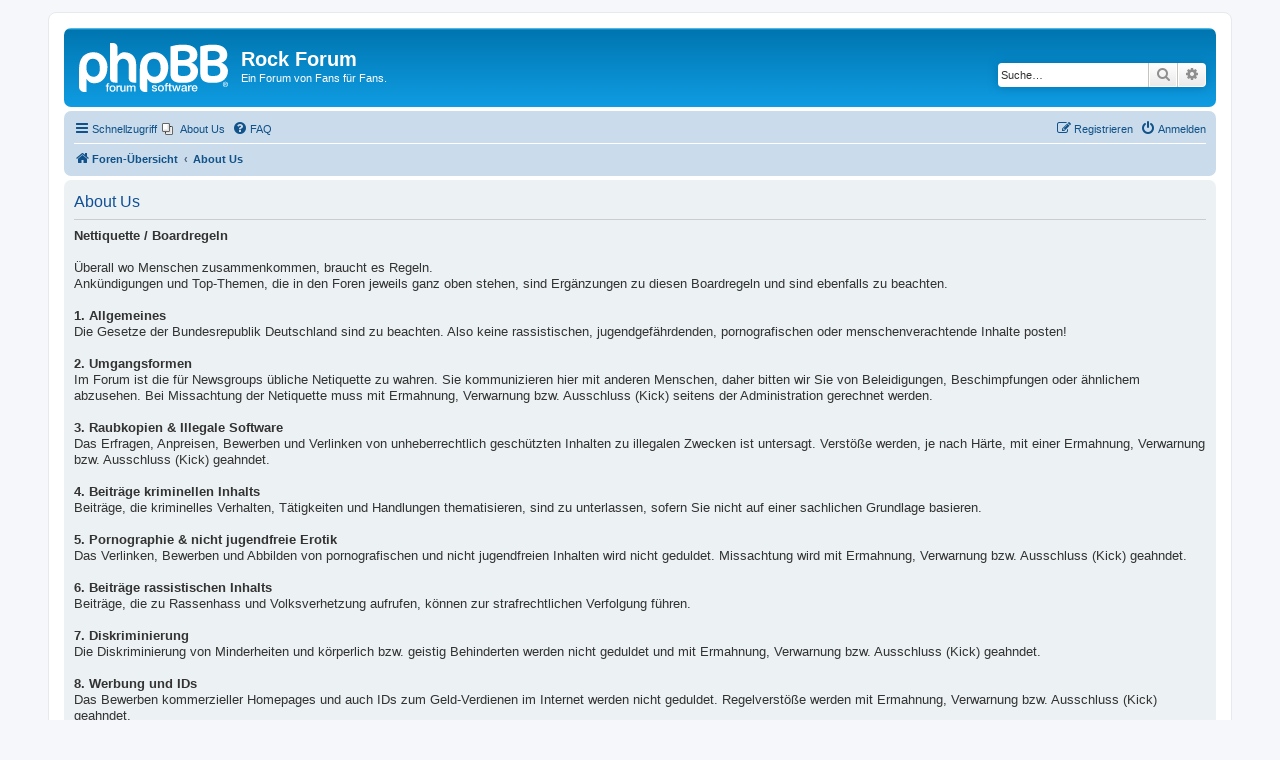

--- FILE ---
content_type: text/html; charset=UTF-8
request_url: https://melodicrock.bplaced.net/app.php/about-us?sid=070dae49e592fe49bafcd81858b0a1dc
body_size: 5214
content:

<!DOCTYPE html>
<html dir="ltr" lang="de">
<head>
<meta charset="utf-8" />
<meta http-equiv="X-UA-Compatible" content="IE=edge">
<meta name="viewport" content="width=device-width, initial-scale=1" />

<title>Rock Forum - About Us</title>

	<link rel="alternate" type="application/atom+xml" title="Feed - Rock Forum" href="/app.php/feed?sid=9aa001710c5f0ddb2aabdc277472f061">			<link rel="alternate" type="application/atom+xml" title="Feed - Neue Themen" href="/app.php/feed/topics?sid=9aa001710c5f0ddb2aabdc277472f061">				

<!--
	phpBB style name: prosilver
	Based on style:   prosilver (this is the default phpBB3 style)
	Original author:  Tom Beddard ( http://www.subBlue.com/ )
	Modified by:
-->

<link href="./../assets/css/font-awesome.min.css?assets_version=25" rel="stylesheet">
<link href="./../styles/prosilver/theme/stylesheet.css?assets_version=25" rel="stylesheet">
<link href="./../styles/prosilver/theme/de/stylesheet.css?assets_version=25" rel="stylesheet">




<!--[if lte IE 9]>
	<link href="./../styles/prosilver/theme/tweaks.css?assets_version=25" rel="stylesheet">
<![endif]-->

	
<link href="./../ext/phpbb/pages/styles/prosilver/theme/pages_controller.css?assets_version=25" rel="stylesheet" media="screen" />
<link href="./../ext/phpbb/pages/styles/prosilver/theme/pages_common.css?assets_version=25" rel="stylesheet" media="screen" />



</head>
<body id="phpbb" class="nojs notouch section-app/about-us ltr ">


<div id="wrap" class="wrap">
	<a id="top" class="top-anchor" accesskey="t"></a>
	<div id="page-header">
		<div class="headerbar" role="banner">
					<div class="inner">

			<div id="site-description" class="site-description">
		<a id="logo" class="logo" href="./../index.php?sid=9aa001710c5f0ddb2aabdc277472f061" title="Foren-Übersicht">
					<span class="site_logo"></span>
				</a>
				<h1>Rock Forum</h1>
				<p>Ein Forum von Fans für Fans.</p>
				<p class="skiplink"><a href="#start_here">Zum Inhalt</a></p>
			</div>

									<div id="search-box" class="search-box search-header" role="search">
				<form action="./../search.php?sid=9aa001710c5f0ddb2aabdc277472f061" method="get" id="search">
				<fieldset>
					<input name="keywords" id="keywords" type="search" maxlength="128" title="Suche nach Wörtern" class="inputbox search tiny" size="20" value="" placeholder="Suche…" />
					<button class="button button-search" type="submit" title="Suche">
						<i class="icon fa-search fa-fw" aria-hidden="true"></i><span class="sr-only">Suche</span>
					</button>
					<a href="./../search.php?sid=9aa001710c5f0ddb2aabdc277472f061" class="button button-search-end" title="Erweiterte Suche">
						<i class="icon fa-cog fa-fw" aria-hidden="true"></i><span class="sr-only">Erweiterte Suche</span>
					</a>
					<input type="hidden" name="sid" value="9aa001710c5f0ddb2aabdc277472f061" />

				</fieldset>
				</form>
			</div>
						
			</div>
					</div>
				<div class="navbar" role="navigation">
	<div class="inner">

	<ul id="nav-main" class="nav-main linklist" role="menubar">

		<li id="quick-links" class="quick-links dropdown-container responsive-menu" data-skip-responsive="true">
			<a href="#" class="dropdown-trigger">
				<i class="icon fa-bars fa-fw" aria-hidden="true"></i><span>Schnellzugriff</span>
			</a>
			<div class="dropdown">
				<div class="pointer"><div class="pointer-inner"></div></div>
				<ul class="dropdown-contents" role="menu">
					
											<li class="separator"></li>
																									<li>
								<a href="./../search.php?search_id=unanswered&amp;sid=9aa001710c5f0ddb2aabdc277472f061" role="menuitem">
									<i class="icon fa-file-o fa-fw icon-gray" aria-hidden="true"></i><span>Unbeantwortete Themen</span>
								</a>
							</li>
							<li>
								<a href="./../search.php?search_id=active_topics&amp;sid=9aa001710c5f0ddb2aabdc277472f061" role="menuitem">
									<i class="icon fa-file-o fa-fw icon-blue" aria-hidden="true"></i><span>Aktive Themen</span>
								</a>
							</li>
							<li class="separator"></li>
							<li>
								<a href="./../search.php?sid=9aa001710c5f0ddb2aabdc277472f061" role="menuitem">
									<i class="icon fa-search fa-fw" aria-hidden="true"></i><span>Suche</span>
								</a>
							</li>
					
										<li class="separator"></li>

									</ul>
			</div>
		</li>

					<li class="small-icon icon-pages icon-page-about-us no-bulletin">
			<a href="/app.php/about-us?sid=9aa001710c5f0ddb2aabdc277472f061" title="About Us" role="menuitem">
				<span>About Us</span>
			</a>
		</li>
			<li data-skip-responsive="true">
			<a href="/app.php/help/faq?sid=9aa001710c5f0ddb2aabdc277472f061" rel="help" title="Häufig gestellte Fragen" role="menuitem">
				<i class="icon fa-question-circle fa-fw" aria-hidden="true"></i><span>FAQ</span>
			</a>
		</li>
						
			<li class="rightside"  data-skip-responsive="true">
			<a href="./../ucp.php?mode=login&amp;redirect=app.php%2Fabout-us&amp;sid=9aa001710c5f0ddb2aabdc277472f061" title="Anmelden" accesskey="x" role="menuitem">
				<i class="icon fa-power-off fa-fw" aria-hidden="true"></i><span>Anmelden</span>
			</a>
		</li>
					<li class="rightside" data-skip-responsive="true">
				<a href="./../ucp.php?mode=register&amp;sid=9aa001710c5f0ddb2aabdc277472f061" role="menuitem">
					<i class="icon fa-pencil-square-o  fa-fw" aria-hidden="true"></i><span>Registrieren</span>
				</a>
			</li>
						</ul>

	<ul id="nav-breadcrumbs" class="nav-breadcrumbs linklist navlinks" role="menubar">
								<li class="breadcrumbs" itemscope itemtype="http://schema.org/BreadcrumbList">
										<span class="crumb"  itemtype="http://schema.org/ListItem" itemprop="itemListElement" itemscope><a href="./../index.php?sid=9aa001710c5f0ddb2aabdc277472f061" itemtype="https://schema.org/Thing" itemscope itemprop="item" accesskey="h" data-navbar-reference="index"><i class="icon fa-home fa-fw"></i><span itemprop="name">Foren-Übersicht</span></a><meta itemprop="position" content="1" /></span>

																			<span class="crumb"  itemtype="http://schema.org/ListItem" itemprop="itemListElement" itemscope><a href="/app.php/about-us?sid=9aa001710c5f0ddb2aabdc277472f061" itemtype="https://schema.org/Thing" itemscope itemprop="item"><span itemprop="name">About Us</span></a><meta itemprop="position" content="2" /></span>
												</li>
		
					<li class="rightside responsive-search">
				<a href="./../search.php?sid=9aa001710c5f0ddb2aabdc277472f061" title="Zeigt die erweiterten Suchoptionen an" role="menuitem">
					<i class="icon fa-search fa-fw" aria-hidden="true"></i><span class="sr-only">Suche</span>
				</a>
			</li>
			</ul>

	</div>
</div>
	</div>

	
	<a id="start_here" class="anchor"></a>
	<div id="page-body" class="page-body" role="main">
		
		
<div class="panel">
	<div class="inner">
		<h2 class="pages-title">About Us</h2>
		<div class="content pages-content">
			<strong class="text-strong">Nettiquette / Boardregeln<br>
</strong><br>
Überall wo Menschen zusammenkommen, braucht es Regeln.<br>
Ankündigungen und Top-Themen, die in den Foren jeweils ganz oben stehen, sind Ergänzungen zu diesen Boardregeln und sind ebenfalls zu beachten.<br>
<br>
<strong class="text-strong">1. Allgemeines</strong><br>
Die Gesetze der Bundesrepublik Deutschland sind zu beachten. Also keine rassistischen, jugendgefährdenden, pornografischen oder menschenverachtende Inhalte posten!<br>
<br>
<strong class="text-strong">2. Umgangsformen</strong><br>
Im Forum ist die für Newsgroups übliche Netiquette zu wahren. Sie kommunizieren hier mit anderen Menschen, daher bitten wir Sie von Beleidigungen, Beschimpfungen oder ähnlichem abzusehen. Bei Missachtung der Netiquette muss mit Ermahnung, Verwarnung bzw. Ausschluss (Kick) seitens der Administration gerechnet werden.<br>
<br>
<strong class="text-strong">3. Raubkopien &amp; Illegale Software</strong><br>
Das Erfragen, Anpreisen, Bewerben und Verlinken von unheberrechtlich geschützten Inhalten zu illegalen Zwecken ist untersagt. Verstöße werden, je nach Härte, mit einer Ermahnung, Verwarnung bzw. Ausschluss (Kick) geahndet.<br>
<br>
<strong class="text-strong">4. Beiträge kriminellen Inhalts</strong><br>
Beiträge, die kriminelles Verhalten, Tätigkeiten und Handlungen thematisieren, sind zu unterlassen, sofern Sie nicht auf einer sachlichen Grundlage basieren.<br>
<br>
<strong class="text-strong">5. Pornographie &amp; nicht jugendfreie Erotik</strong><br>
Das Verlinken, Bewerben und Abbilden von pornografischen und nicht jugendfreien Inhalten wird nicht geduldet. Missachtung wird mit Ermahnung, Verwarnung bzw. Ausschluss (Kick) geahndet.<br>
<br>
<strong class="text-strong">6. Beiträge rassistischen Inhalts</strong><br>
Beiträge, die zu Rassenhass und Volksverhetzung aufrufen, können zur strafrechtlichen Verfolgung führen.<br>
<br>
<strong class="text-strong">7. Diskriminierung</strong><br>
Die Diskriminierung von Minderheiten und körperlich bzw. geistig Behinderten werden nicht geduldet und mit Ermahnung, Verwarnung bzw. Ausschluss (Kick) geahndet.<br>
<br>
<strong class="text-strong">8. Werbung und IDs</strong><br>
Das Bewerben kommerzieller Homepages und auch IDs zum Geld-Verdienen im Internet werden nicht geduldet. Regelverstöße werden mit Ermahnung, Verwarnung bzw. Ausschluss (Kick) geahndet.<br>
Kommerzielle Homepages dürfen nur geposted werden, wenn ihr Inhalt einen erkennbaren Nutzen zum Thema Rock Musik hat und der Schreiber keinen eigenen Vorteil durch das Posten des Links hat.<br>
Letzteres wiederum ist jedoch in Ausnahmefällen gestattet, wenn der Link als zutreffende Antwort auf eine Hilfeanfrage eingereicht wird.<br>
Missachtung dieser Regeln und das unsachliche Ausnutzen der Ausnahmeregelungen werden geahndet!<br>
<br>
<strong class="text-strong">9. Verherrlichung von Drogen</strong><br>
Das Bewerben und Anpreisen von Drogen jeglicher Art ist untersagt. Von dieser Regelung ausgenommen sind sachliche Diskussionen zur Thematik. Missachtungen werden mit Ermahnung, Verwarnung bzw. Ausschluss (Kick) geahndet.<br>
<br>
<strong class="text-strong">10. Verherrlichung von Gewalt</strong><br>
Die Verbreitung, Verlinkung und Abbildung von gewaltverherrlichenden Inhalten ist untersagt und wird mit Ermahnung, Verwarnung bzw. Ausschluss (Kick) geahndet.<br>
<br>
<strong class="text-strong">11. Nicht von den Regeln erfasste Einzelfälle</strong><br>
In Einzelfällen, die nicht von den hier vorliegenden Regeln erfasst sind, entscheidet die Administration auf Grundlage der vorliegenden Fakten.<br>
<br>
<strong class="text-strong">12. Avatare und Signaturen</strong><br>
Das Avatar und die Signatur eines jeden Forummitgliedes sind im Sinne des Persönlichkeitsrechts geschützt. Um Verwechselungen vorzubeugen, ist eine Drittnutzung nicht gestattet. Sollte dieser User den Avatar und/oder die Signatur abstoßen, so ist es nach einer Frist von 2 Wochen gestattet, den Avatar bzw. die Signatur wieder frei zu verwenden. Ausnahmen, die von dieser Regelung nicht betroffen sind, sind Avatare aus der boardeigenen Gallerie. Es ist nicht gestattet geschmacklose/diskriminierende oder ähnlich anstössige Avatare oder Signaturen zu verwenden. Die maximal erlaubte Signaturbannergröße beträgt 600x80 Pixel und 100kb. Nicht Regelkonforme Avatare und Signaturen werden von der Boardleitung entfernt.<br>
<br>
<strong class="text-strong">13. Persönliche Informationen</strong><br>
Das Posten von persönlichen Informationen zu einer Person ist nicht gestattet. Dazu zählt auch die Angabe von IP-Adressen.<br>
<br>
<strong class="text-strong">14. Verwarnungen</strong><br>
Diskussionen über Verwarnungen bzw. Beschwerden sind grundsätzlich per PN zu führen. Außerdem gilt es den "Dienstweg" einzuhalten, d. h. erst Moderator zuletzt die Administration einzuschalten.<br>
<br>
<strong class="text-strong">15. Beiträge und Rechte</strong><br>
"Mit dem Posten und Veröffentlichen von Texten und Bildern gehen die Bild- und Nutzungsrechte<br>
auf den Forumseigentümer über."Eine nachträgliche Löschung kann beantragt werden, muss aber vom Boardinhaber nicht zwingend ausgeführt werden<br>
<br>
<br>
<strong class="text-strong">*Danke an Mike Engling*</strong> (<a href="http://www.moderatoreforen.de" class="postlink">www.moderatoreforen.de</a>)
		</div>
			</div>
</div>

			</div>


<div id="page-footer" class="page-footer" role="contentinfo">
	<div class="navbar" role="navigation">
	<div class="inner">

	<ul id="nav-footer" class="nav-footer linklist" role="menubar">
		<li class="breadcrumbs">
									<span class="crumb"><a href="./../index.php?sid=9aa001710c5f0ddb2aabdc277472f061" data-navbar-reference="index"><i class="icon fa-home fa-fw" aria-hidden="true"></i><span>Foren-Übersicht</span></a></span>					</li>
		
				<li class="rightside">Alle Zeiten sind <span title="UTC">UTC</span></li>
							<li class="rightside">
				<a href="./../ucp.php?mode=delete_cookies&amp;sid=9aa001710c5f0ddb2aabdc277472f061" data-ajax="true" data-refresh="true" role="menuitem">
					<i class="icon fa-trash fa-fw" aria-hidden="true"></i><span>Alle Cookies löschen</span>
				</a>
			</li>
																<li class="rightside" data-last-responsive="true">
				<a href="./../memberlist.php?mode=contactadmin&amp;sid=9aa001710c5f0ddb2aabdc277472f061" role="menuitem">
					<i class="icon fa-envelope fa-fw" aria-hidden="true"></i><span>Kontakt</span>
				</a>
			</li>
			</ul>

	</div>
</div>

	<div class="copyright">
				<p class="footer-row">
			<span class="footer-copyright">Powered by <a href="https://www.phpbb.com/">phpBB</a>&reg; Forum Software &copy; phpBB Limited</span>
		</p>
				<p class="footer-row">
			<span class="footer-copyright">Deutsche Übersetzung durch <a href="https://www.phpbb.de/">phpBB.de</a></span>
		</p>
						<p class="footer-row" role="menu">
			<a class="footer-link" href="./../ucp.php?mode=privacy&amp;sid=9aa001710c5f0ddb2aabdc277472f061" title="Datenschutz" role="menuitem">
				<span class="footer-link-text">Datenschutz</span>
			</a>
			|
			<a class="footer-link" href="./../ucp.php?mode=terms&amp;sid=9aa001710c5f0ddb2aabdc277472f061" title="Nutzungsbedingungen" role="menuitem">
				<span class="footer-link-text">Nutzungsbedingungen</span>
			</a>
		</p>
					</div>

	<div id="darkenwrapper" class="darkenwrapper" data-ajax-error-title="AJAX-Fehler" data-ajax-error-text="Bei der Verarbeitung deiner Anfrage ist ein Fehler aufgetreten." data-ajax-error-text-abort="Der Benutzer hat die Anfrage abgebrochen." data-ajax-error-text-timeout="Bei deiner Anfrage ist eine Zeitüberschreitung aufgetreten. Bitte versuche es erneut." data-ajax-error-text-parsererror="Bei deiner Anfrage ist etwas falsch gelaufen und der Server hat eine ungültige Antwort zurückgegeben.">
		<div id="darken" class="darken">&nbsp;</div>
	</div>

	<div id="phpbb_alert" class="phpbb_alert" data-l-err="Fehler" data-l-timeout-processing-req="Bei der Anfrage ist eine Zeitüberschreitung aufgetreten.">
		<a href="#" class="alert_close">
			<i class="icon fa-times-circle fa-fw" aria-hidden="true"></i>
		</a>
		<h3 class="alert_title">&nbsp;</h3><p class="alert_text"></p>
	</div>
	<div id="phpbb_confirm" class="phpbb_alert">
		<a href="#" class="alert_close">
			<i class="icon fa-times-circle fa-fw" aria-hidden="true"></i>
		</a>
		<div class="alert_text"></div>
	</div>
</div>

</div>

<div>
	<a id="bottom" class="anchor" accesskey="z"></a>
	</div>

<script src="./../assets/javascript/jquery-3.4.1.min.js?assets_version=25"></script>
<script src="./../assets/javascript/core.js?assets_version=25"></script>


<script type="text/javascript">
	"use strict";
	var elonw_title = 'ELONW';
	var source=removeSubdomain(location.hostname);
	var IgnoreClasses = [
		'posterip',
		'share-button',
		'fancybox',
		'lightbox',
		'colorbox'
	];
	var NotInClass = true;
	$(document).on('click',('a[href^="http://"], a[href^="https://"], a[href^="ftp://"]'), function() {
		if ($(this).attr('class') !== undefined)
		{
			var ClassList = $(this).attr('class').split(/\s+/);
			$(ClassList).each(function() { 
				if($.inArray(this, IgnoreClasses) !== -1)
				{
					NotInClass = false;
				}
			});
		}
		if ($(this).attr('onclick') !== undefined)
		{
			NotInClass = false;
		}
		var href = $(this).attr('href');
		var hostname = this.hostname;
		if(hostname && removeSubdomain(hostname)!==source && NotInClass)
		{
			window.open(href);
			return false;
		}	
	});
	(function($) {
	   $('.forum_link').each(function(){
		  $(this).find('a').attr("onclick","window.open(this.href);return false;").attr("rel", "nofollow");
	   });
	})(jQuery);
	function removeSubdomain(a,b){return a.split(".").slice(-(b||2)).join(".")};
</script>

<script src="./../styles/prosilver/template/forum_fn.js?assets_version=25"></script>
<script src="./../styles/prosilver/template/ajax.js?assets_version=25"></script>



</body>
</html>
